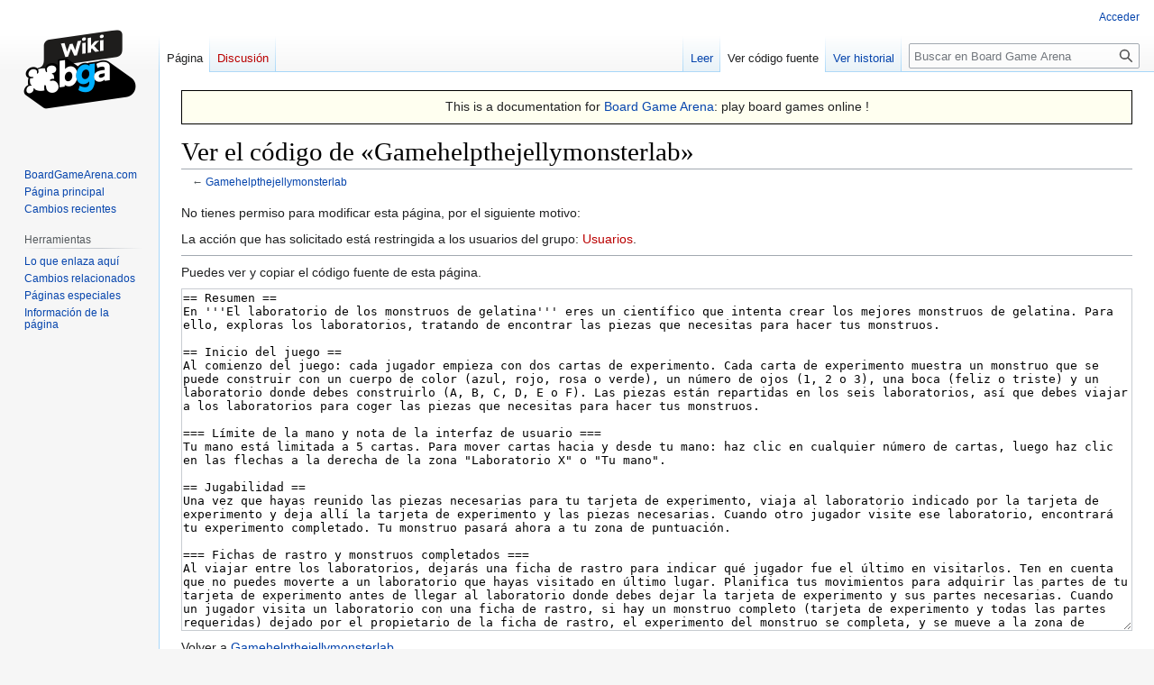

--- FILE ---
content_type: text/html; charset=UTF-8
request_url: https://es.doc.boardgamearena.com/index.php?title=Gamehelpthejellymonsterlab&action=edit
body_size: 18062
content:
<!DOCTYPE html>
<html class="client-nojs" lang="es" dir="ltr">
<head>
<meta charset="UTF-8"/>
<title>Ver el código de «Gamehelpthejellymonsterlab» - Board Game Arena</title>
<script>document.documentElement.className="client-js";RLCONF={"wgBreakFrames":true,"wgSeparatorTransformTable":[",\t."," \t,"],"wgDigitTransformTable":["",""],"wgDefaultDateFormat":"dmy","wgMonthNames":["","enero","febrero","marzo","abril","mayo","junio","julio","agosto","septiembre","octubre","noviembre","diciembre"],"wgRequestId":"3141e483a02ad7d53172895f","wgCSPNonce":false,"wgCanonicalNamespace":"","wgCanonicalSpecialPageName":false,"wgNamespaceNumber":0,"wgPageName":"Gamehelpthejellymonsterlab","wgTitle":"Gamehelpthejellymonsterlab","wgCurRevisionId":817,"wgRevisionId":0,"wgArticleId":54,"wgIsArticle":false,"wgIsRedirect":false,"wgAction":"edit","wgUserName":null,"wgUserGroups":["*"],"wgCategories":[],"wgPageContentLanguage":"es","wgPageContentModel":"wikitext","wgRelevantPageName":"Gamehelpthejellymonsterlab","wgRelevantArticleId":54,"wgIsProbablyEditable":false,"wgRelevantPageIsProbablyEditable":false,"wgRestrictionEdit":[],"wgRestrictionMove":[],"wgVisualEditor":{"pageLanguageCode":
"es","pageLanguageDir":"ltr","pageVariantFallbacks":"es"},"wgVector2022PreviewPages":[],"wgEditSubmitButtonLabelPublish":false};RLSTATE={"site.styles":"ready","user.styles":"ready","user":"ready","user.options":"loading","skins.vector.styles.legacy":"ready","ext.visualEditor.desktopArticleTarget.noscript":"ready"};RLPAGEMODULES=["mediawiki.action.edit.collapsibleFooter","site","mediawiki.page.ready","skins.vector.legacy.js","ext.visualEditor.desktopArticleTarget.init","ext.visualEditor.targetLoader"];</script>
<script>(RLQ=window.RLQ||[]).push(function(){mw.loader.implement("user.options@12s5i",function($,jQuery,require,module){mw.user.tokens.set({"patrolToken":"+\\","watchToken":"+\\","csrfToken":"+\\"});});});</script>
<link rel="stylesheet" href="/load.php?lang=es&amp;modules=ext.visualEditor.desktopArticleTarget.noscript%7Cskins.vector.styles.legacy&amp;only=styles&amp;skin=vector"/>
<script async="" src="/load.php?lang=es&amp;modules=startup&amp;only=scripts&amp;raw=1&amp;skin=vector"></script>
<meta name="generator" content="MediaWiki 1.39.0"/>
<meta name="robots" content="noindex,nofollow"/>
<meta name="format-detection" content="telephone=no"/>
<meta name="viewport" content="width=1000"/>
<link rel="canonical" href="http://es.boardgamearena.com/doc/Gamehelpthejellymonsterlab"/>
<link rel="icon" href="//en.boardgamearena.com/favicon.ico"/>
<link rel="search" type="application/opensearchdescription+xml" href="/opensearch_desc.php" title="Board Game Arena (es)"/>
<link rel="EditURI" type="application/rsd+xml" href="//es.doc.boardgamearena.com/api.php?action=rsd"/>
</head>
<body class="mediawiki ltr sitedir-ltr mw-hide-empty-elt ns-0 ns-subject page-Gamehelpthejellymonsterlab rootpage-Gamehelpthejellymonsterlab skin-vector action-edit skin-vector-legacy vector-feature-language-in-header-enabled vector-feature-language-in-main-page-header-disabled vector-feature-language-alert-in-sidebar-disabled vector-feature-sticky-header-disabled vector-feature-sticky-header-edit-disabled vector-feature-table-of-contents-disabled vector-feature-visual-enhancement-next-disabled"><div id="mw-page-base" class="noprint"></div>
<div id="mw-head-base" class="noprint"></div>
<div id="content" class="mw-body" role="main">
	<a id="top"></a>
	<div id="siteNotice"><div id="localNotice"><div class="sitenotice" lang="es" dir="ltr"><div style="font-size: 110%; background-color: ivory; padding: 0.5ex; border: 1px solid black; text-align: center;">
<p>This is a documentation for <a rel="nofollow" class="external text" href="http://boardgamearena.com">Board Game Arena</a>: play board games online&#160;!
</p>
</div></div></div></div>
	<div class="mw-indicators">
	</div>
	<h1 id="firstHeading" class="firstHeading mw-first-heading">Ver el código de «Gamehelpthejellymonsterlab»</h1>
	<div id="bodyContent" class="vector-body">
		
		<div id="contentSub">← <a href="/Gamehelpthejellymonsterlab" title="Gamehelpthejellymonsterlab">Gamehelpthejellymonsterlab</a></div>
		<div id="contentSub2"></div>
		
		<div id="jump-to-nav"></div>
		<a class="mw-jump-link" href="#mw-head">Ir a la navegación</a>
		<a class="mw-jump-link" href="#searchInput">Ir a la búsqueda</a>
		<div id="mw-content-text" class="mw-body-content"><p>No tienes permiso para modificar esta página, por el siguiente motivo:
</p>
<div class="permissions-errors">
<p>La acción que has solicitado está restringida a los usuarios del grupo: <a href="/index.php?title=Board_Game_Arena:Usuarios&amp;action=edit&amp;redlink=1" class="new" title="Board Game Arena:Usuarios (la página no existe)">Usuarios</a>.
</p>
</div><hr />
<p>Puedes ver y copiar el código fuente de esta página.
</p><textarea readonly="" accesskey="," id="wpTextbox1" cols="80" rows="25" style="" class="mw-editfont-monospace" lang="es" dir="ltr" name="wpTextbox1">== Resumen ==
En '''El laboratorio de los monstruos de gelatina''' eres un científico que intenta crear los mejores monstruos de gelatina. Para ello, exploras los laboratorios, tratando de encontrar las piezas que necesitas para hacer tus monstruos.

== Inicio del juego ==
Al comienzo del juego: cada jugador empieza con dos cartas de experimento. Cada carta de experimento muestra un monstruo que se puede construir con un cuerpo de color (azul, rojo, rosa o verde), un número de ojos (1, 2 o 3), una boca (feliz o triste) y un laboratorio donde debes construirlo (A, B, C, D, E o F). Las piezas están repartidas en los seis laboratorios, así que debes viajar a los laboratorios para coger las piezas que necesitas para hacer tus monstruos.

=== Límite de la mano y nota de la interfaz de usuario ===
Tu mano está limitada a 5 cartas. Para mover cartas hacia y desde tu mano: haz clic en cualquier número de cartas, luego haz clic en las flechas a la derecha de la zona "Laboratorio X" o "Tu mano".

== Jugabilidad ==
Una vez que hayas reunido las piezas necesarias para tu tarjeta de experimento, viaja al laboratorio indicado por la tarjeta de experimento y deja allí la tarjeta de experimento y las piezas necesarias. Cuando otro jugador visite ese laboratorio, encontrará tu experimento completado. Tu monstruo pasará ahora a tu zona de puntuación.

=== Fichas de rastro y monstruos completados ===
Al viajar entre los laboratorios, dejarás una ficha de rastro para indicar qué jugador fue el último en visitarlos. Ten en cuenta que no puedes moverte a un laboratorio que hayas visitado en último lugar. Planifica tus movimientos para adquirir las partes de tu tarjeta de experimento antes de llegar al laboratorio donde debes dejar la tarjeta de experimento y sus partes necesarias. Cuando un jugador visita un laboratorio con una ficha de rastro, si hay un monstruo completo (tarjeta de experimento y todas las partes requeridas) dejado por el propietario de la ficha de rastro, el experimento del monstruo se completa, y se mueve a la zona de puntuación del propietario del rastro. No se puntúa el monstruo completado hasta que otro jugador visite ese laboratorio.

=== Reglas de movimiento ===
Desde cualquier laboratorio con carta, puedes ir al centro para recoger una nueva carta de experimento. A menos que, acabes de venir de allí (tu meeple está tumbado), o si tienes el número máximo de cartas en la mano (5). Por lo demás, cada laboratorio con letras sólo está conectado con el laboratorio en el sentido de las agujas del reloj y en sentido contrario a él (A conectado con B y F; B con A y C, ... F con E y A). Si te encuentras con que no puedes moverte (flanqueado por tus fichas de rastro, y con el meeple tumbado) debes mover una carta de tu mano al laboratorio que estás visitando y pasar tu turno. Ahora puedes poner en pie tu meeple, para poder, al menos, volver al centro en el próximo turno.

== Condición de fin de juego y puntuación ==
Cuando un jugador complete 4 monstruos, la visita al laboratorio central terminará la partida. Cualquier jugador puede visitar el laboratorio central y terminar la partida.

Cada carta de monstruo tiene un valor de puntuación determinado por la escasez de sus partes. Puedes ver cuántas partes de cada tipo hay en el juego y todos los experimentos posibles en la tarjeta guía de la esquina inferior izquierda del tablero de juego.

El jugador con más puntos gana la partida.

== Consejos ==
Si tienes experimentos que no quieres (puntuación demasiado baja o piezas demasiado escasas) puedes abandonar la tarjeta de experimento en cualquier laboratorio. Así, otros jugadores podrán intentar completarlo, o podrás recuperarlo en una visita posterior.
</textarea><div class="templatesUsed"></div><p id="mw-returnto">Volver a <a href="/Gamehelpthejellymonsterlab" title="Gamehelpthejellymonsterlab">Gamehelpthejellymonsterlab</a>.</p>

<div class="printfooter" data-nosnippet="">Obtenido de «<a dir="ltr" href="http:///Gamehelpthejellymonsterlab">http:///Gamehelpthejellymonsterlab</a>»</div></div>
		<div id="catlinks" class="catlinks catlinks-allhidden" data-mw="interface"></div>
	</div>
</div>

<div id="mw-navigation">
	<h2>Menú de navegación</h2>
	<div id="mw-head">
		

<nav id="p-personal" class="vector-menu mw-portlet mw-portlet-personal vector-user-menu-legacy" aria-labelledby="p-personal-label" role="navigation"  >
	<h3
		id="p-personal-label"
		
		class="vector-menu-heading "
	>
		<span class="vector-menu-heading-label">Herramientas personales</span>
	</h3>
	<div class="vector-menu-content">
		
		<ul class="vector-menu-content-list"><li id="pt-login" class="mw-list-item"><a href="/index.php?title=Especial:Entrar&amp;returnto=Gamehelpthejellymonsterlab&amp;returntoquery=action%3Dedit" title="Te recomendamos iniciar sesión, aunque no es obligatorio [o]" accesskey="o"><span>Acceder</span></a></li></ul>
		
	</div>
</nav>

		<div id="left-navigation">
			

<nav id="p-namespaces" class="vector-menu mw-portlet mw-portlet-namespaces vector-menu-tabs vector-menu-tabs-legacy" aria-labelledby="p-namespaces-label" role="navigation"  >
	<h3
		id="p-namespaces-label"
		
		class="vector-menu-heading "
	>
		<span class="vector-menu-heading-label">Espacios de nombres</span>
	</h3>
	<div class="vector-menu-content">
		
		<ul class="vector-menu-content-list"><li id="ca-nstab-main" class="selected mw-list-item"><a href="/Gamehelpthejellymonsterlab" title="Ver la página de contenido [c]" accesskey="c"><span>Página</span></a></li><li id="ca-talk" class="new mw-list-item"><a href="/index.php?title=Discusi%C3%B3n:Gamehelpthejellymonsterlab&amp;action=edit&amp;redlink=1" rel="discussion" title="Discusión acerca de la página (la página no existe) [t]" accesskey="t"><span>Discusión</span></a></li></ul>
		
	</div>
</nav>

			

<nav id="p-variants" class="vector-menu mw-portlet mw-portlet-variants emptyPortlet vector-menu-dropdown" aria-labelledby="p-variants-label" role="navigation"  >
	<input type="checkbox"
		id="p-variants-checkbox"
		role="button"
		aria-haspopup="true"
		data-event-name="ui.dropdown-p-variants"
		class="vector-menu-checkbox"
		aria-labelledby="p-variants-label"
	/>
	<label
		id="p-variants-label"
		 aria-label="Cambiar variante de idioma"
		class="vector-menu-heading "
	>
		<span class="vector-menu-heading-label">español</span>
	</label>
	<div class="vector-menu-content">
		
		<ul class="vector-menu-content-list"></ul>
		
	</div>
</nav>

		</div>
		<div id="right-navigation">
			

<nav id="p-views" class="vector-menu mw-portlet mw-portlet-views vector-menu-tabs vector-menu-tabs-legacy" aria-labelledby="p-views-label" role="navigation"  >
	<h3
		id="p-views-label"
		
		class="vector-menu-heading "
	>
		<span class="vector-menu-heading-label">Vistas</span>
	</h3>
	<div class="vector-menu-content">
		
		<ul class="vector-menu-content-list"><li id="ca-view" class="mw-list-item"><a href="/Gamehelpthejellymonsterlab"><span>Leer</span></a></li><li id="ca-viewsource" class="selected mw-list-item"><a href="/index.php?title=Gamehelpthejellymonsterlab&amp;action=edit" title="Esta página está protegida.&#10;Puedes ver su código fuente [e]" accesskey="e"><span>Ver código fuente</span></a></li><li id="ca-history" class="mw-list-item"><a href="/index.php?title=Gamehelpthejellymonsterlab&amp;action=history" title="Versiones anteriores de esta página [h]" accesskey="h"><span>Ver historial</span></a></li></ul>
		
	</div>
</nav>

			

<nav id="p-cactions" class="vector-menu mw-portlet mw-portlet-cactions emptyPortlet vector-menu-dropdown" aria-labelledby="p-cactions-label" role="navigation"  title="Más opciones" >
	<input type="checkbox"
		id="p-cactions-checkbox"
		role="button"
		aria-haspopup="true"
		data-event-name="ui.dropdown-p-cactions"
		class="vector-menu-checkbox"
		aria-labelledby="p-cactions-label"
	/>
	<label
		id="p-cactions-label"
		
		class="vector-menu-heading "
	>
		<span class="vector-menu-heading-label">Más</span>
	</label>
	<div class="vector-menu-content">
		
		<ul class="vector-menu-content-list"></ul>
		
	</div>
</nav>

			
<div id="p-search" role="search" class="vector-search-box-vue  vector-search-box-show-thumbnail vector-search-box-auto-expand-width vector-search-box">
	<div>
			<h3 >
				<label for="searchInput">Buscar</label>
			</h3>
		<form action="/index.php" id="searchform"
			class="vector-search-box-form">
			<div id="simpleSearch"
				class="vector-search-box-inner"
				 data-search-loc="header-navigation">
				<input class="vector-search-box-input"
					 type="search" name="search" placeholder="Buscar en Board Game Arena" aria-label="Buscar en Board Game Arena" autocapitalize="sentences" title="Buscar en Board Game Arena [f]" accesskey="f" id="searchInput"
				>
				<input type="hidden" name="title" value="Especial:Buscar">
				<input id="mw-searchButton"
					 class="searchButton mw-fallbackSearchButton" type="submit" name="fulltext" title="Buscar este texto en las páginas" value="Buscar">
				<input id="searchButton"
					 class="searchButton" type="submit" name="go" title="Ir a la página con este nombre exacto si existe" value="Ir">
			</div>
		</form>
	</div>
</div>

		</div>
	</div>
	

<div id="mw-panel">
	<div id="p-logo" role="banner">
		<a class="mw-wiki-logo" href="/P%C3%A1gina_principal"
			title="Visitar la página principal"></a>
	</div>
	

<nav id="p-navigation" class="vector-menu mw-portlet mw-portlet-navigation vector-menu-portal portal" aria-labelledby="p-navigation-label" role="navigation"  >
	<h3
		id="p-navigation-label"
		
		class="vector-menu-heading "
	>
		<span class="vector-menu-heading-label">Navegación</span>
	</h3>
	<div class="vector-menu-content">
		
		<ul class="vector-menu-content-list"><li id="n-BoardGameArena.com" class="mw-list-item"><a href="http://boardgamearena.com" rel="nofollow"><span>BoardGameArena.com</span></a></li><li id="n-mainpage-description" class="mw-list-item"><a href="/Main_Page" title="Visitar la página principal [z]" accesskey="z"><span>Página principal</span></a></li><li id="n-recentchanges" class="mw-list-item"><a href="/Especial:CambiosRecientes" title="Lista de cambios recientes en la wiki [r]" accesskey="r"><span>Cambios recientes</span></a></li></ul>
		
	</div>
</nav>

	

<nav id="p-tb" class="vector-menu mw-portlet mw-portlet-tb vector-menu-portal portal" aria-labelledby="p-tb-label" role="navigation"  >
	<h3
		id="p-tb-label"
		
		class="vector-menu-heading "
	>
		<span class="vector-menu-heading-label">Herramientas</span>
	</h3>
	<div class="vector-menu-content">
		
		<ul class="vector-menu-content-list"><li id="t-whatlinkshere" class="mw-list-item"><a href="/Especial:LoQueEnlazaAqu%C3%AD/Gamehelpthejellymonsterlab" title="Lista de todas las páginas de la wiki que enlazan aquí [j]" accesskey="j"><span>Lo que enlaza aquí</span></a></li><li id="t-recentchangeslinked" class="mw-list-item"><a href="/Especial:CambiosEnEnlazadas/Gamehelpthejellymonsterlab" rel="nofollow" title="Cambios recientes en las páginas que enlazan con esta [k]" accesskey="k"><span>Cambios relacionados</span></a></li><li id="t-specialpages" class="mw-list-item"><a href="/Especial:P%C3%A1ginasEspeciales" title="Lista de todas las páginas especiales [q]" accesskey="q"><span>Páginas especiales</span></a></li><li id="t-info" class="mw-list-item"><a href="/index.php?title=Gamehelpthejellymonsterlab&amp;action=info" title="Más información sobre esta página"><span>Información de la página</span></a></li></ul>
		
	</div>
</nav>

	
</div>

</div>

<footer id="footer" class="mw-footer" role="contentinfo" >
	<ul id="footer-info">
</ul>

	<ul id="footer-places">
	<li id="footer-places-privacy"><a href="/Board_Game_Arena:Pol%C3%ADtica_de_privacidad">Política de privacidad</a></li>
	<li id="footer-places-about"><a href="/Board_Game_Arena:Acerca_de">Acerca de Board Game Arena</a></li>
	<li id="footer-places-disclaimer"><a href="/Board_Game_Arena:Descargo_general">Descargos</a></li>
</ul>

	<ul id="footer-icons" class="noprint">
	<li id="footer-poweredbyico"><a href="https://www.mediawiki.org/"><img src="/resources/assets/poweredby_mediawiki_88x31.png" alt="Powered by MediaWiki" srcset="/resources/assets/poweredby_mediawiki_132x47.png 1.5x, /resources/assets/poweredby_mediawiki_176x62.png 2x" width="88" height="31" loading="lazy"/></a></li>
</ul>

</footer>

<script>(RLQ=window.RLQ||[]).push(function(){mw.config.set({"wgPageParseReport":{"limitreport":{"cputime":"0.002","walltime":"0.002","ppvisitednodes":{"value":8,"limit":1000000},"postexpandincludesize":{"value":28,"limit":2097152},"templateargumentsize":{"value":0,"limit":2097152},"expansiondepth":{"value":2,"limit":100},"expensivefunctioncount":{"value":0,"limit":100},"unstrip-depth":{"value":0,"limit":20},"unstrip-size":{"value":0,"limit":5000000},"timingprofile":["100.00%    0.000      1 -total"]},"cachereport":{"timestamp":"20260121192613","ttl":86400,"transientcontent":false}}});mw.config.set({"wgBackendResponseTime":171});});</script>
</body>
</html>